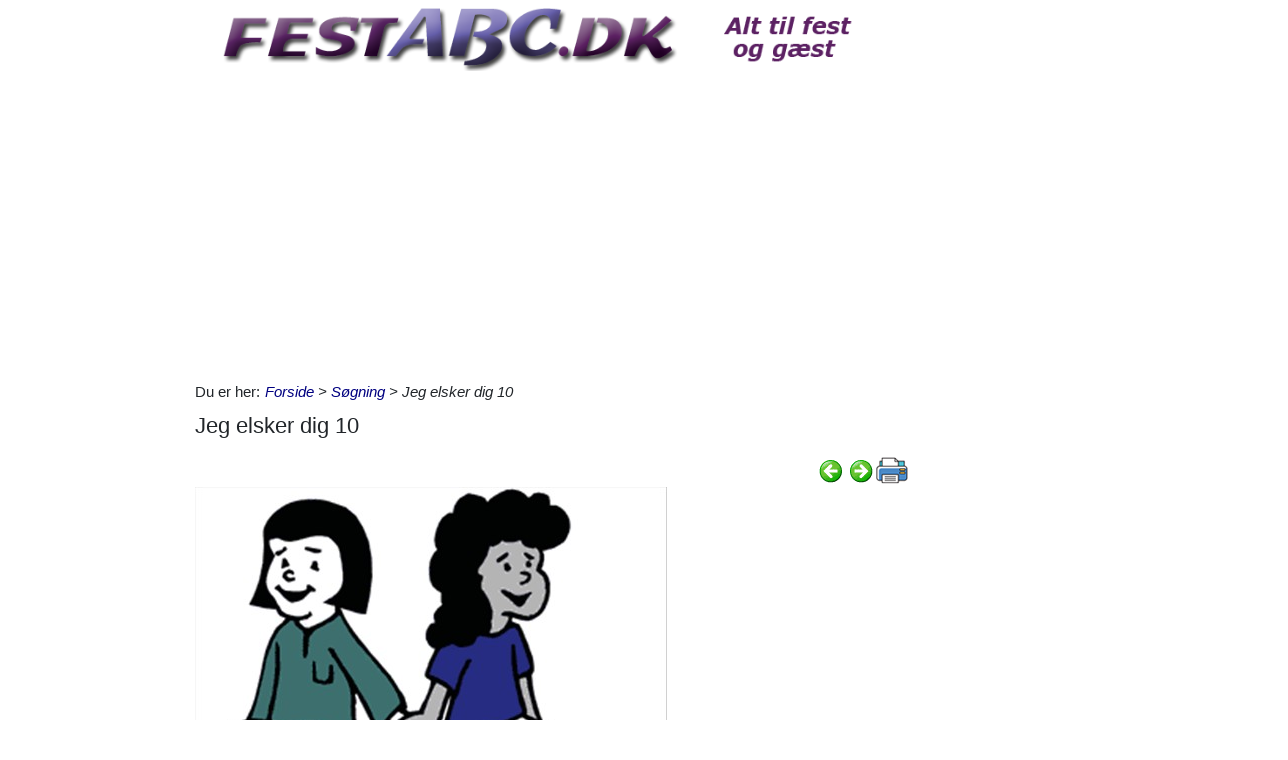

--- FILE ---
content_type: text/html; charset=utf-8
request_url: https://www.festabc.dk/Itempages/itemview.aspx?type=print
body_size: 1063
content:


<!DOCTYPE html PUBLIC "-//W3C//DTD XHTML 1.0 Transitional//EN" "http://www.w3.org/TR/xhtml1/DTD/xhtml1-transitional.dtd">

<html xmlns="http://www.w3.org/1999/xhtml">
<head><title>

</title></head>
<body>
    <form method="post" action="./itemview.aspx?type=print" id="form1">
<div class="aspNetHidden">
<input type="hidden" name="__VIEWSTATE" id="__VIEWSTATE" value="GFtS9VPYp0nNIKIDMdKsnpLdx0DI+7MwD93jH7QiAKsp9qhoFLpKZtad6/3VvzSl2N5k5xdI7C4w80D4JydP/L+fxVal2a84Fw4A7ga/b3c=" />
</div>

<div class="aspNetHidden">

	<input type="hidden" name="__VIEWSTATEGENERATOR" id="__VIEWSTATEGENERATOR" value="F1E29DFB" />
</div>
    <div id="content">
        <ul id="ItemViewList">
	<li><a href="/default.aspx?dbid=97652daa-17b2-4b47-a9cf-004a9dca45b8">Hymne tilegnet min vidunderlige husbond</a></li><li><a href="/default.aspx?dbid=c9c3a610-4a87-4a89-91cb-004274fe72dd">Drikkevarer p&#229; restaurant</a></li><li><a href="/default.aspx?dbid=b23e9bca-4c09-415e-be58-003f67e68ad2">Godnat til de store, godnat til de sm&#229;</a></li><li><a href="/default.aspx?dbid=fbd9b4d6-4063-4dd9-a3b0-003f076e999b">Hvem ligner det, jeg t&#230;nker p&#229;?</a></li><li><a href="/default.aspx?dbid=75e85a17-b16f-474d-8fd3-003e69499223">Alle g&#229;r rundt og forelsker sig</a></li><li><a href="/default.aspx?dbid=6e8a3cf6-b09a-4bfa-9bc2-003b9653d2a4">Dronningens sang</a></li><li><a href="/default.aspx?dbid=6b93e998-2d26-454c-b085-003a76b674f4">Der sad to katte p&#229; et bord</a></li><li><a href="/default.aspx?dbid=f71b19b3-3c7e-44c7-a76a-00290feae1a8">Tivoli for b&#248;rn</a></li><li><a href="/default.aspx?dbid=20953b2a-3935-4e07-874e-002808f7ef87">H&#248;r, h&#248;r hvor det t&#248;&#39;r  -  T&#248;vejr</a></li><li><a href="/default.aspx?dbid=240c25d4-a913-4858-8beb-00262aaa9da0">Et bryggeri, et bryggeri</a></li>
</ul>
    </div>
    </form>
</body>
</html>


--- FILE ---
content_type: text/html; charset=utf-8
request_url: https://www.google.com/recaptcha/api2/aframe
body_size: 269
content:
<!DOCTYPE HTML><html><head><meta http-equiv="content-type" content="text/html; charset=UTF-8"></head><body><script nonce="a8oziLb3JsjHWWOrjzZXTA">/** Anti-fraud and anti-abuse applications only. See google.com/recaptcha */ try{var clients={'sodar':'https://pagead2.googlesyndication.com/pagead/sodar?'};window.addEventListener("message",function(a){try{if(a.source===window.parent){var b=JSON.parse(a.data);var c=clients[b['id']];if(c){var d=document.createElement('img');d.src=c+b['params']+'&rc='+(localStorage.getItem("rc::a")?sessionStorage.getItem("rc::b"):"");window.document.body.appendChild(d);sessionStorage.setItem("rc::e",parseInt(sessionStorage.getItem("rc::e")||0)+1);localStorage.setItem("rc::h",'1769153365405');}}}catch(b){}});window.parent.postMessage("_grecaptcha_ready", "*");}catch(b){}</script></body></html>

--- FILE ---
content_type: application/javascript
request_url: https://www.festabc.dk/Scripts/screen-wake-lock.js
body_size: 840
content:
const _wakeButton = document.querySelector('#WakeLockCb');

const changeUI = (status = 'acquired') => {
    const acquired = status === 'acquired' ? true : false;
    _wakeButton.dataset.status = acquired ? 'on' : 'off';
    //_wakeButton.textContent = `Turn Wake Lock ${acquired ? 'OFF' : 'ON'}`;
    window.console && console.log(`Wake Lock ${acquired ? 'is active!' : 'has been released.'}`);
}

if ('wakeLock' in navigator) {
    window.console && console.log('Screen Wake Lock API supported');

    // create a reference for the wake lock
    let wakeLock = null;

    // create an async function to request a wake lock
    const requestWakeLock = async () => {
        try {
            wakeLock = await navigator.wakeLock.request('screen');

            // change up our interface to reflect wake lock active
            changeUI();

            // listen for our release event
            wakeLock.onrelease = function (ev) {
                console.log(ev);
            }
            wakeLock.addEventListener('release', () => {
                // if wake lock is released alter the button accordingly
                changeUI('released');
            });

        } catch (err) {
            // if wake lock request fails - usually system related, such as battery
            _wakeButton.dataset.status = 'off';
            _wakeButton.textContent = 'Turn Wake Lock ON';
            window.console && console.log(`${err.name}, ${err.message}`);

        }
    } // requestWakeLock()

    // if we click our button
    _wakeButton.addEventListener('click', () => {
        // if wakelock is off request it
        if (_wakeButton.dataset.status === 'off') {
            requestWakeLock()
        } else { // if it's on release it
            wakeLock.release()
                .then(() => {
                    wakeLock = null;
                })
        }
    })

    const handleVisibilityChange = () => {
        if (wakeLock !== null && document.visibilityState === 'visible') {
            requestWakeLock();
        }
    }

    _wakeButton.addEventListener('change', () => {
        if (_wakeButton.checked) {
            document.addEventListener('visibilitychange', handleVisibilityChange);
        } else {
            document.removeEventListener('visibilitychange', handleVisibilityChange);
        }
    });

} else {
    $('#WakeLockPnl').css('display', 'none');
    window.console && console.log('Wake lock is not supported by this browser.');
}
